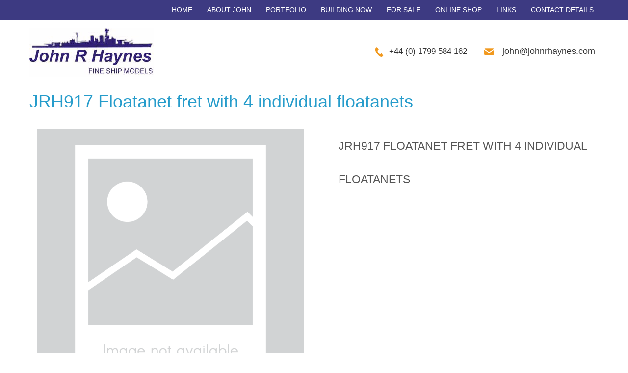

--- FILE ---
content_type: text/html; charset=UTF-8
request_url: https://www.johnrhaynes.com/upcp_product/jrh917/
body_size: 34648
content:
<!DOCTYPE html>
<html dir="ltr" lang="en-US">
<head>
    <meta charset="UTF-8" />
    <link href="https://www.johnrhaynes.com/wp-content/themes/JRH_01/images/cd00fced92b8348d660bcda30aabb0ce_favicon2.png" rel="icon" type="image/x-icon" />
    <link rel="pingback" href="https://www.johnrhaynes.com/xmlrpc.php" />
    <script>
    var themeHasJQuery = !!window.jQuery;
</script>
<script src="https://www.johnrhaynes.com/wp-content/themes/JRH_01/jquery.js?ver=1.0.648"></script>
<script>
    window._$ = jQuery.noConflict(themeHasJQuery);
</script>
    <meta name="viewport" content="width=device-width, initial-scale=1.0">
<!--[if lte IE 9]>
<link rel="stylesheet" type="text/css" href="https://www.johnrhaynes.com/wp-content/themes/JRH_01/layout.ie.css" />
<script src="https://www.johnrhaynes.com/wp-content/themes/JRH_01/layout.ie.js"></script>
<![endif]-->
<script src="https://www.johnrhaynes.com/wp-content/themes/JRH_01/layout.core.js"></script>
<script src="https://www.johnrhaynes.com/wp-content/themes/JRH_01/CloudZoom.js?ver=1.0.648" type="text/javascript"></script>
    
    <meta name='robots' content='index, follow, max-image-preview:large, max-snippet:-1, max-video-preview:-1' />

	<!-- This site is optimized with the Yoast SEO plugin v20.8 - https://yoast.com/wordpress/plugins/seo/ -->
	<title>JRH917 Floatanet fret with 4 individual floatanets</title>
	<link rel="canonical" href="https://www.johnrhaynes.com/upcp_product/jrh917/" />
	<meta property="og:locale" content="en_US" />
	<meta property="og:type" content="article" />
	<meta property="og:title" content="JRH917 Floatanet fret with 4 individual floatanets" />
	<meta property="og:description" content="&lt; &gt; JRH917 Floatanet fret with 4 individual floatanets Product Details Additional Information" />
	<meta property="og:url" content="https://www.johnrhaynes.com/upcp_product/jrh917/" />
	<meta property="og:site_name" content="John R Haynes" />
	<meta name="twitter:card" content="summary_large_image" />
	<script type="application/ld+json" class="yoast-schema-graph">{"@context":"https://schema.org","@graph":[{"@type":"WebPage","@id":"https://www.johnrhaynes.com/upcp_product/jrh917/","url":"https://www.johnrhaynes.com/upcp_product/jrh917/","name":"JRH917 Floatanet fret with 4 individual floatanets","isPartOf":{"@id":"https://www.johnrhaynes.com/#website"},"datePublished":"2022-12-09T17:43:01+00:00","dateModified":"2022-12-09T17:43:01+00:00","breadcrumb":{"@id":"https://www.johnrhaynes.com/upcp_product/jrh917/#breadcrumb"},"inLanguage":"en-US","potentialAction":[{"@type":"ReadAction","target":["https://www.johnrhaynes.com/upcp_product/jrh917/"]}]},{"@type":"BreadcrumbList","@id":"https://www.johnrhaynes.com/upcp_product/jrh917/#breadcrumb","itemListElement":[{"@type":"ListItem","position":1,"name":"Home","item":"https://www.johnrhaynes.com/"},{"@type":"ListItem","position":2,"name":"Products","item":"https://www.johnrhaynes.com/upcp_product/"},{"@type":"ListItem","position":3,"name":"JRH917 Floatanet fret with 4 individual floatanets"}]},{"@type":"WebSite","@id":"https://www.johnrhaynes.com/#website","url":"https://www.johnrhaynes.com/","name":"John R Haynes","description":"Fine Ship Models","potentialAction":[{"@type":"SearchAction","target":{"@type":"EntryPoint","urlTemplate":"https://www.johnrhaynes.com/?s={search_term_string}"},"query-input":"required name=search_term_string"}],"inLanguage":"en-US"}]}</script>
	<!-- / Yoast SEO plugin. -->


<link rel="alternate" type="application/rss+xml" title="John R Haynes &raquo; Feed" href="https://www.johnrhaynes.com/feed/" />
<link rel="alternate" type="application/rss+xml" title="John R Haynes &raquo; Comments Feed" href="https://www.johnrhaynes.com/comments/feed/" />
<script type="text/javascript">
window._wpemojiSettings = {"baseUrl":"https:\/\/s.w.org\/images\/core\/emoji\/14.0.0\/72x72\/","ext":".png","svgUrl":"https:\/\/s.w.org\/images\/core\/emoji\/14.0.0\/svg\/","svgExt":".svg","source":{"concatemoji":"https:\/\/www.johnrhaynes.com\/wp-includes\/js\/wp-emoji-release.min.js?ver=6.2.8"}};
/*! This file is auto-generated */
!function(e,a,t){var n,r,o,i=a.createElement("canvas"),p=i.getContext&&i.getContext("2d");function s(e,t){p.clearRect(0,0,i.width,i.height),p.fillText(e,0,0);e=i.toDataURL();return p.clearRect(0,0,i.width,i.height),p.fillText(t,0,0),e===i.toDataURL()}function c(e){var t=a.createElement("script");t.src=e,t.defer=t.type="text/javascript",a.getElementsByTagName("head")[0].appendChild(t)}for(o=Array("flag","emoji"),t.supports={everything:!0,everythingExceptFlag:!0},r=0;r<o.length;r++)t.supports[o[r]]=function(e){if(p&&p.fillText)switch(p.textBaseline="top",p.font="600 32px Arial",e){case"flag":return s("\ud83c\udff3\ufe0f\u200d\u26a7\ufe0f","\ud83c\udff3\ufe0f\u200b\u26a7\ufe0f")?!1:!s("\ud83c\uddfa\ud83c\uddf3","\ud83c\uddfa\u200b\ud83c\uddf3")&&!s("\ud83c\udff4\udb40\udc67\udb40\udc62\udb40\udc65\udb40\udc6e\udb40\udc67\udb40\udc7f","\ud83c\udff4\u200b\udb40\udc67\u200b\udb40\udc62\u200b\udb40\udc65\u200b\udb40\udc6e\u200b\udb40\udc67\u200b\udb40\udc7f");case"emoji":return!s("\ud83e\udef1\ud83c\udffb\u200d\ud83e\udef2\ud83c\udfff","\ud83e\udef1\ud83c\udffb\u200b\ud83e\udef2\ud83c\udfff")}return!1}(o[r]),t.supports.everything=t.supports.everything&&t.supports[o[r]],"flag"!==o[r]&&(t.supports.everythingExceptFlag=t.supports.everythingExceptFlag&&t.supports[o[r]]);t.supports.everythingExceptFlag=t.supports.everythingExceptFlag&&!t.supports.flag,t.DOMReady=!1,t.readyCallback=function(){t.DOMReady=!0},t.supports.everything||(n=function(){t.readyCallback()},a.addEventListener?(a.addEventListener("DOMContentLoaded",n,!1),e.addEventListener("load",n,!1)):(e.attachEvent("onload",n),a.attachEvent("onreadystatechange",function(){"complete"===a.readyState&&t.readyCallback()})),(e=t.source||{}).concatemoji?c(e.concatemoji):e.wpemoji&&e.twemoji&&(c(e.twemoji),c(e.wpemoji)))}(window,document,window._wpemojiSettings);
</script>
<style type="text/css">
img.wp-smiley,
img.emoji {
	display: inline !important;
	border: none !important;
	box-shadow: none !important;
	height: 1em !important;
	width: 1em !important;
	margin: 0 0.07em !important;
	vertical-align: -0.1em !important;
	background: none !important;
	padding: 0 !important;
}
</style>
	<link rel='stylesheet' id='wp-block-library-css' href='https://www.johnrhaynes.com/wp-includes/css/dist/block-library/style.min.css?ver=6.2.8' type='text/css' media='all' />
<link rel='stylesheet' id='classic-theme-styles-css' href='https://www.johnrhaynes.com/wp-includes/css/classic-themes.min.css?ver=6.2.8' type='text/css' media='all' />
<style id='global-styles-inline-css' type='text/css'>
body{--wp--preset--color--black: #000000;--wp--preset--color--cyan-bluish-gray: #abb8c3;--wp--preset--color--white: #ffffff;--wp--preset--color--pale-pink: #f78da7;--wp--preset--color--vivid-red: #cf2e2e;--wp--preset--color--luminous-vivid-orange: #ff6900;--wp--preset--color--luminous-vivid-amber: #fcb900;--wp--preset--color--light-green-cyan: #7bdcb5;--wp--preset--color--vivid-green-cyan: #00d084;--wp--preset--color--pale-cyan-blue: #8ed1fc;--wp--preset--color--vivid-cyan-blue: #0693e3;--wp--preset--color--vivid-purple: #9b51e0;--wp--preset--gradient--vivid-cyan-blue-to-vivid-purple: linear-gradient(135deg,rgba(6,147,227,1) 0%,rgb(155,81,224) 100%);--wp--preset--gradient--light-green-cyan-to-vivid-green-cyan: linear-gradient(135deg,rgb(122,220,180) 0%,rgb(0,208,130) 100%);--wp--preset--gradient--luminous-vivid-amber-to-luminous-vivid-orange: linear-gradient(135deg,rgba(252,185,0,1) 0%,rgba(255,105,0,1) 100%);--wp--preset--gradient--luminous-vivid-orange-to-vivid-red: linear-gradient(135deg,rgba(255,105,0,1) 0%,rgb(207,46,46) 100%);--wp--preset--gradient--very-light-gray-to-cyan-bluish-gray: linear-gradient(135deg,rgb(238,238,238) 0%,rgb(169,184,195) 100%);--wp--preset--gradient--cool-to-warm-spectrum: linear-gradient(135deg,rgb(74,234,220) 0%,rgb(151,120,209) 20%,rgb(207,42,186) 40%,rgb(238,44,130) 60%,rgb(251,105,98) 80%,rgb(254,248,76) 100%);--wp--preset--gradient--blush-light-purple: linear-gradient(135deg,rgb(255,206,236) 0%,rgb(152,150,240) 100%);--wp--preset--gradient--blush-bordeaux: linear-gradient(135deg,rgb(254,205,165) 0%,rgb(254,45,45) 50%,rgb(107,0,62) 100%);--wp--preset--gradient--luminous-dusk: linear-gradient(135deg,rgb(255,203,112) 0%,rgb(199,81,192) 50%,rgb(65,88,208) 100%);--wp--preset--gradient--pale-ocean: linear-gradient(135deg,rgb(255,245,203) 0%,rgb(182,227,212) 50%,rgb(51,167,181) 100%);--wp--preset--gradient--electric-grass: linear-gradient(135deg,rgb(202,248,128) 0%,rgb(113,206,126) 100%);--wp--preset--gradient--midnight: linear-gradient(135deg,rgb(2,3,129) 0%,rgb(40,116,252) 100%);--wp--preset--duotone--dark-grayscale: url('#wp-duotone-dark-grayscale');--wp--preset--duotone--grayscale: url('#wp-duotone-grayscale');--wp--preset--duotone--purple-yellow: url('#wp-duotone-purple-yellow');--wp--preset--duotone--blue-red: url('#wp-duotone-blue-red');--wp--preset--duotone--midnight: url('#wp-duotone-midnight');--wp--preset--duotone--magenta-yellow: url('#wp-duotone-magenta-yellow');--wp--preset--duotone--purple-green: url('#wp-duotone-purple-green');--wp--preset--duotone--blue-orange: url('#wp-duotone-blue-orange');--wp--preset--font-size--small: 13px;--wp--preset--font-size--medium: 20px;--wp--preset--font-size--large: 36px;--wp--preset--font-size--x-large: 42px;--wp--preset--spacing--20: 0.44rem;--wp--preset--spacing--30: 0.67rem;--wp--preset--spacing--40: 1rem;--wp--preset--spacing--50: 1.5rem;--wp--preset--spacing--60: 2.25rem;--wp--preset--spacing--70: 3.38rem;--wp--preset--spacing--80: 5.06rem;--wp--preset--shadow--natural: 6px 6px 9px rgba(0, 0, 0, 0.2);--wp--preset--shadow--deep: 12px 12px 50px rgba(0, 0, 0, 0.4);--wp--preset--shadow--sharp: 6px 6px 0px rgba(0, 0, 0, 0.2);--wp--preset--shadow--outlined: 6px 6px 0px -3px rgba(255, 255, 255, 1), 6px 6px rgba(0, 0, 0, 1);--wp--preset--shadow--crisp: 6px 6px 0px rgba(0, 0, 0, 1);}:where(.is-layout-flex){gap: 0.5em;}body .is-layout-flow > .alignleft{float: left;margin-inline-start: 0;margin-inline-end: 2em;}body .is-layout-flow > .alignright{float: right;margin-inline-start: 2em;margin-inline-end: 0;}body .is-layout-flow > .aligncenter{margin-left: auto !important;margin-right: auto !important;}body .is-layout-constrained > .alignleft{float: left;margin-inline-start: 0;margin-inline-end: 2em;}body .is-layout-constrained > .alignright{float: right;margin-inline-start: 2em;margin-inline-end: 0;}body .is-layout-constrained > .aligncenter{margin-left: auto !important;margin-right: auto !important;}body .is-layout-constrained > :where(:not(.alignleft):not(.alignright):not(.alignfull)){max-width: var(--wp--style--global--content-size);margin-left: auto !important;margin-right: auto !important;}body .is-layout-constrained > .alignwide{max-width: var(--wp--style--global--wide-size);}body .is-layout-flex{display: flex;}body .is-layout-flex{flex-wrap: wrap;align-items: center;}body .is-layout-flex > *{margin: 0;}:where(.wp-block-columns.is-layout-flex){gap: 2em;}.has-black-color{color: var(--wp--preset--color--black) !important;}.has-cyan-bluish-gray-color{color: var(--wp--preset--color--cyan-bluish-gray) !important;}.has-white-color{color: var(--wp--preset--color--white) !important;}.has-pale-pink-color{color: var(--wp--preset--color--pale-pink) !important;}.has-vivid-red-color{color: var(--wp--preset--color--vivid-red) !important;}.has-luminous-vivid-orange-color{color: var(--wp--preset--color--luminous-vivid-orange) !important;}.has-luminous-vivid-amber-color{color: var(--wp--preset--color--luminous-vivid-amber) !important;}.has-light-green-cyan-color{color: var(--wp--preset--color--light-green-cyan) !important;}.has-vivid-green-cyan-color{color: var(--wp--preset--color--vivid-green-cyan) !important;}.has-pale-cyan-blue-color{color: var(--wp--preset--color--pale-cyan-blue) !important;}.has-vivid-cyan-blue-color{color: var(--wp--preset--color--vivid-cyan-blue) !important;}.has-vivid-purple-color{color: var(--wp--preset--color--vivid-purple) !important;}.has-black-background-color{background-color: var(--wp--preset--color--black) !important;}.has-cyan-bluish-gray-background-color{background-color: var(--wp--preset--color--cyan-bluish-gray) !important;}.has-white-background-color{background-color: var(--wp--preset--color--white) !important;}.has-pale-pink-background-color{background-color: var(--wp--preset--color--pale-pink) !important;}.has-vivid-red-background-color{background-color: var(--wp--preset--color--vivid-red) !important;}.has-luminous-vivid-orange-background-color{background-color: var(--wp--preset--color--luminous-vivid-orange) !important;}.has-luminous-vivid-amber-background-color{background-color: var(--wp--preset--color--luminous-vivid-amber) !important;}.has-light-green-cyan-background-color{background-color: var(--wp--preset--color--light-green-cyan) !important;}.has-vivid-green-cyan-background-color{background-color: var(--wp--preset--color--vivid-green-cyan) !important;}.has-pale-cyan-blue-background-color{background-color: var(--wp--preset--color--pale-cyan-blue) !important;}.has-vivid-cyan-blue-background-color{background-color: var(--wp--preset--color--vivid-cyan-blue) !important;}.has-vivid-purple-background-color{background-color: var(--wp--preset--color--vivid-purple) !important;}.has-black-border-color{border-color: var(--wp--preset--color--black) !important;}.has-cyan-bluish-gray-border-color{border-color: var(--wp--preset--color--cyan-bluish-gray) !important;}.has-white-border-color{border-color: var(--wp--preset--color--white) !important;}.has-pale-pink-border-color{border-color: var(--wp--preset--color--pale-pink) !important;}.has-vivid-red-border-color{border-color: var(--wp--preset--color--vivid-red) !important;}.has-luminous-vivid-orange-border-color{border-color: var(--wp--preset--color--luminous-vivid-orange) !important;}.has-luminous-vivid-amber-border-color{border-color: var(--wp--preset--color--luminous-vivid-amber) !important;}.has-light-green-cyan-border-color{border-color: var(--wp--preset--color--light-green-cyan) !important;}.has-vivid-green-cyan-border-color{border-color: var(--wp--preset--color--vivid-green-cyan) !important;}.has-pale-cyan-blue-border-color{border-color: var(--wp--preset--color--pale-cyan-blue) !important;}.has-vivid-cyan-blue-border-color{border-color: var(--wp--preset--color--vivid-cyan-blue) !important;}.has-vivid-purple-border-color{border-color: var(--wp--preset--color--vivid-purple) !important;}.has-vivid-cyan-blue-to-vivid-purple-gradient-background{background: var(--wp--preset--gradient--vivid-cyan-blue-to-vivid-purple) !important;}.has-light-green-cyan-to-vivid-green-cyan-gradient-background{background: var(--wp--preset--gradient--light-green-cyan-to-vivid-green-cyan) !important;}.has-luminous-vivid-amber-to-luminous-vivid-orange-gradient-background{background: var(--wp--preset--gradient--luminous-vivid-amber-to-luminous-vivid-orange) !important;}.has-luminous-vivid-orange-to-vivid-red-gradient-background{background: var(--wp--preset--gradient--luminous-vivid-orange-to-vivid-red) !important;}.has-very-light-gray-to-cyan-bluish-gray-gradient-background{background: var(--wp--preset--gradient--very-light-gray-to-cyan-bluish-gray) !important;}.has-cool-to-warm-spectrum-gradient-background{background: var(--wp--preset--gradient--cool-to-warm-spectrum) !important;}.has-blush-light-purple-gradient-background{background: var(--wp--preset--gradient--blush-light-purple) !important;}.has-blush-bordeaux-gradient-background{background: var(--wp--preset--gradient--blush-bordeaux) !important;}.has-luminous-dusk-gradient-background{background: var(--wp--preset--gradient--luminous-dusk) !important;}.has-pale-ocean-gradient-background{background: var(--wp--preset--gradient--pale-ocean) !important;}.has-electric-grass-gradient-background{background: var(--wp--preset--gradient--electric-grass) !important;}.has-midnight-gradient-background{background: var(--wp--preset--gradient--midnight) !important;}.has-small-font-size{font-size: var(--wp--preset--font-size--small) !important;}.has-medium-font-size{font-size: var(--wp--preset--font-size--medium) !important;}.has-large-font-size{font-size: var(--wp--preset--font-size--large) !important;}.has-x-large-font-size{font-size: var(--wp--preset--font-size--x-large) !important;}
.wp-block-navigation a:where(:not(.wp-element-button)){color: inherit;}
:where(.wp-block-columns.is-layout-flex){gap: 2em;}
.wp-block-pullquote{font-size: 1.5em;line-height: 1.6;}
</style>
<link rel='stylesheet' id='widgetkit-site-css' href='https://www.johnrhaynes.com/wp-content/plugins/widgetkit/assets/css/site.css?ver=6.2.8' type='text/css' media='all' />
<link rel='stylesheet' id='theme-bootstrap-css' href='//www.johnrhaynes.com/wp-content/themes/JRH_01/bootstrap.css?ver=1.0.648' type='text/css' media='all' />
<link rel='stylesheet' id='theme-style-css' href='//www.johnrhaynes.com/wp-content/themes/JRH_01/style.css?ver=1.0.648' type='text/css' media='all' />
<link rel='stylesheet' id='wp-add-custom-css-css' href='https://www.johnrhaynes.com?display_custom_css=css&#038;ver=6.2.8' type='text/css' media='all' />
<link rel='stylesheet' id='ewd-upcp-css-css' href='https://www.johnrhaynes.com/wp-content/plugins/ultimate-product-catalogue/assets/css/ewd-upcp.css?ver=6.2.8' type='text/css' media='all' />
<link rel='stylesheet' id='rrssb-css' href='https://www.johnrhaynes.com/wp-content/plugins/ultimate-product-catalogue/assets/css/rrssb-min.css?ver=6.2.8' type='text/css' media='all' />
<script type='text/javascript' src='https://www.johnrhaynes.com/wp-content/plugins/widgetkit/assets/lib/uikit/dist/js/uikit.min.js?ver=6.2.8' id='uikit-js'></script>
<script type='text/javascript' src='https://www.johnrhaynes.com/wp-content/plugins/widgetkit/assets/lib/uikit/dist/js/uikit-icons.min.js?ver=6.2.8' id='uikit-icons-js'></script>
<script type='text/javascript' src='https://www.johnrhaynes.com/wp-includes/js/jquery/jquery.min.js?ver=3.6.4' id='jquery-core-js'></script>
<script type='text/javascript' src='https://www.johnrhaynes.com/wp-includes/js/jquery/jquery-migrate.min.js?ver=3.4.0' id='jquery-migrate-js'></script>
<script type='text/javascript' src='//www.johnrhaynes.com/wp-content/themes/JRH_01/bootstrap.min.js?ver=1.0.648' id='theme-bootstrap-js'></script>
<script type='text/javascript' src='//www.johnrhaynes.com/wp-content/themes/JRH_01/script.js?ver=1.0.648' id='theme-script-js'></script>
<link rel="https://api.w.org/" href="https://www.johnrhaynes.com/wp-json/" /><link rel="alternate" type="application/json" href="https://www.johnrhaynes.com/wp-json/wp/v2/upcp_product/1956" /><link rel="EditURI" type="application/rsd+xml" title="RSD" href="https://www.johnrhaynes.com/xmlrpc.php?rsd" />
<link rel="wlwmanifest" type="application/wlwmanifest+xml" href="https://www.johnrhaynes.com/wp-includes/wlwmanifest.xml" />
<link rel='shortlink' href='https://www.johnrhaynes.com/?p=1956' />
<link rel="alternate" type="application/json+oembed" href="https://www.johnrhaynes.com/wp-json/oembed/1.0/embed?url=https%3A%2F%2Fwww.johnrhaynes.com%2Fupcp_product%2Fjrh917%2F" />
<link rel="alternate" type="text/xml+oembed" href="https://www.johnrhaynes.com/wp-json/oembed/1.0/embed?url=https%3A%2F%2Fwww.johnrhaynes.com%2Fupcp_product%2Fjrh917%2F&#038;format=xml" />
    
    <script type="text/javascript">
        var ajaxurl = 'https://www.johnrhaynes.com/wp-admin/admin-ajax.php';
    </script>
<script>window.wpJQuery = window.jQuery;</script>    
</head>
<body class="upcp_product-template-default single single-upcp_product postid-1956  hfeed bootstrap bd-body-6 bd-pagebackground bd-margins">
<header class=" bd-headerarea-1 bd-margins">
            
    <nav class=" bd-hmenu-6"  data-responsive-menu="true" data-responsive-levels="expand on click" data-responsive-type="offcanvas-shifted" data-offcanvas-delay="0ms" data-offcanvas-duration="700ms" data-offcanvas-timing-function="ease">
        
            <div class=" bd-menuoverlay-3 bd-menu-overlay"></div>
            <div class=" bd-responsivemenu-5 collapse-button">
    <div class="bd-container-inner">
        <div class="bd-menuitem-25 ">
            <a  data-toggle="collapse"
                data-target=".bd-hmenu-6 .collapse-button + .navbar-collapse"
                href="#" onclick="return false;">
                    <span>MENU</span>
            </a>
        </div>
    </div>
</div>
            <div class="navbar-collapse collapse width">
        
        <div class=" bd-horizontalmenu-3 clearfix">
            <div class="bd-container-inner">
            
            
<ul class=" bd-menu-5 nav nav-pills navbar-right">
    <li class=" bd-menuitem-18 bd-toplevel-item ">
    <a class=" "  href="https://www.johnrhaynes.com/">
        <span>
            Home        </span>
    </a>    </li>
    
<li class=" bd-menuitem-18 bd-toplevel-item ">
    <a class=" "  href="https://www.johnrhaynes.com/about-john/">
        <span>
            About John        </span>
    </a>    </li>
    
<li class=" bd-menuitem-18 bd-toplevel-item ">
    <a class=" "  href="https://www.johnrhaynes.com/portfolio-2/">
        <span>
            Portfolio        </span>
    </a>    </li>
    
<li class=" bd-menuitem-18 bd-toplevel-item ">
    <a class=" "  href="https://www.johnrhaynes.com/building-now/">
        <span>
            Building now        </span>
    </a>    </li>
    
<li class=" bd-menuitem-18 bd-toplevel-item ">
    <a class=" "  href="https://www.johnrhaynes.com/for-sale/">
        <span>
            For Sale        </span>
    </a>    </li>
    
<li class=" bd-menuitem-18 bd-toplevel-item  bd-submenu-icon-only">
    <a class=" "  href="https://www.johnrhaynes.com/catalog/">
        <span>
            Online Shop        </span>
    </a>    
    <div class="bd-menu-6-popup ">
            <ul class="bd-menu-6 bd-no-margins  ">
        
            <li class=" bd-menuitem-19  bd-sub-item">
    
            <a class=" "  href="https://www.johnrhaynes.com/catalog/">
                <span>
                    Online Shop                </span>
            </a>
            </li>
    
    
    
            <li class=" bd-menuitem-19  bd-sub-item">
    
            <a class=" "  href="https://www.johnrhaynes.com/fitting-list/">
                <span>
                    Fitting List                </span>
            </a>
            </li>
    
    
    
            <li class=" bd-menuitem-19  bd-sub-item">
    
            <a class=" "  href="https://www.johnrhaynes.com/construction-guides/">
                <span>
                    Construction Guides                </span>
            </a>
            </li>
    
    
            </ul>
        </div>
    
    </li>
    
<li class=" bd-menuitem-18 bd-toplevel-item ">
    <a class=" "  href="https://www.johnrhaynes.com/links/">
        <span>
            Links        </span>
    </a>    </li>
    
<li class=" bd-menuitem-18 bd-toplevel-item ">
    <a class=" "  href="https://www.johnrhaynes.com/contact/">
        <span>
            Contact details        </span>
    </a>    </li>
    
</ul>            
            </div>
        </div>
        

        <div class="bd-menu-close-icon">
    <a href="#" class="bd-icon  bd-icon-38"></a>
</div>

        
            </div>
    </nav>
    
	
		<section class=" bd-section-1 bd-tagstyles" id="section3" data-section-title="Header Section With 2 Containers">
    <div class="bd-container-inner bd-margins clearfix">
        <div class=" bd-layoutbox-7 bd-no-margins clearfix">
    <div class="bd-container-inner">
        
<a class=" bd-logo-3 bd-no-margins" href="">
<img class=" bd-imagestyles" src="https://www.johnrhaynes.com/wp-content/themes/JRH_01/images/cbdfa3faac5bafbe9b3b0ebda87b98cc_JRH_logo.jpg" alt="John R Haynes">
</a>
    </div>
</div>
	
		<div class=" bd-layoutbox-17 bd-no-margins bd-no-margins clearfix">
    <div class="bd-container-inner">
        <span class="bd-iconlink-2 bd-no-margins bd-own-margins bd-icon-29 bd-icon "></span>
	
		<p class=" bd-textblock-2 bd-content-element">
    john@johnrhaynes.com</p>
    </div>
</div>
	
		<div class=" bd-layoutbox-20 bd-no-margins bd-no-margins clearfix">
    <div class="bd-container-inner">
        <span class="bd-iconlink-5 bd-no-margins bd-own-margins bd-icon-37 bd-icon "></span>
	
		<p class=" bd-textblock-5 bd-no-margins bd-content-element">
    +44 (0) 1799 584 162</p>
    </div>
</div>
    </div>
</section>
</header>
	
		<div class=" bd-stretchtobottom-4 bd-stretch-to-bottom" data-control-selector=".bd-contentlayout-6">
<div class="bd-contentlayout-6  bd-sheetstyles  bd-no-margins bd-margins" >
    <div class="bd-container-inner">

        <div class="bd-flex-vertical bd-stretch-inner bd-contentlayout-offset">
            
 
                                        <div class="bd-flex-horizontal bd-flex-wide bd-no-margins">
                
 
                                            <div class="bd-flex-vertical bd-flex-wide bd-no-margins">
                    

                    <div class=" bd-layoutitemsbox-20 bd-flex-wide bd-no-margins">
    <div class=" bd-content-15">
    
            <div class=" bd-blog-2 bd-no-margins">
        <div class="bd-container-inner">
        
                    
        <div class=" bd-grid-5 bd-margins">
            <div class="container-fluid">
                <div class="separated-grid row">
                        
                        <div class="separated-item-34 col-md-12 ">
                        
                            <div class="bd-griditem-34">
                                <article id="post-1956" class=" bd-article-3 clearfix hentry post-1956 upcp_product type-upcp_product status-publish hentry upcp-product-category-1-48-scale-photo-etch upcp-product-category-1-48-scale-photo-etch-us-navy">
        <h2 class="entry-title  bd-postheader-3">
        JRH917 Floatanet fret with 4 individual floatanets    </h2>
	
		<div class=" bd-layoutbox-10 bd-no-margins clearfix">
    <div class="bd-container-inner">
        	
		<div class=" bd-postcontent-2 bd-tagstyles entry-content bd-contentlayout-offset" >
    <style>.ewd-upcp-catalog-sidebar-sort > span:hover, .ewd-upcp-catalog-sidebar-search > span:hover, .ewd-upcp-catalog-sidebar-price-filter > span:hover, .ewd-upcp-catalog-sidebar-title:hover { text-decoration: underline !important; }.ewd-upcp-catalog-sidebar-sort > span, .ewd-upcp-catalog-sidebar-search > span, .ewd-upcp-catalog-sidebar-price-filter > span, .ewd-upcp-catalog-sidebar-title { color: #4d44c4 !important; }.ewd-upcp-catalog-sidebar-sort > span, .ewd-upcp-catalog-sidebar-search > span, .ewd-upcp-catalog-sidebar-price-filter > span, .ewd-upcp-catalog-sidebar-title { font-weight: 400 !important; }</style><div id='ewd-upcp-single-product-1956' class='ewd-upcp-tabbed-product-page ewd-upcp-product-page ewd-upcp-shop-style-product-page'>

	<div class='ewd-upcp-single-product-breadcrumbs'>
	
	
	
	
</div>
	<div class='ewd-upcp-single-product-images-div'>

		<div class='ewd-upcp-single-product-main-image ' data-ulbsource='https://www.johnrhaynes.com/shop/images/cache/No-Photo-Available.png'>

	<img class="ewd-upcp-product-image" src="https://www.johnrhaynes.com/shop/images/cache/No-Photo-Available.png" alt="JRH917 Floatanet fret with 4 individual floatanets-image" />
</div>

<div class='ewd-upcp-single-product-main-video'></div>
		<div class='ewd-upcp-hidden'>

			
		</div>

		<div class='ewd-upcp-single-product-thumbnails-previous'>
	
	<button> < </button>

</div>
		<div class='ewd-upcp-single-product-thumbnails'>
	
			
		<a class='ewd-upcp-thumbnail-anchor  ' href='https://www.johnrhaynes.com/shop/images/cache/No-Photo-Available.png' data-ulbsource='https://www.johnrhaynes.com/shop/images/cache/No-Photo-Available.png' data-ulbtitle='JRH917 Floatanet fret with 4 individual floatanets main image' data-ulbdescription='JRH917 Floatanet fret with 4 individual floatanets main image' data-video_key=''>
			<img src='https://www.johnrhaynes.com/shop/images/cache/No-Photo-Available.png' class='ewd-upcp-single-product-thumbnail' alt='JRH917 Floatanet fret with 4 individual floatanets main image' />
		</a>

	
</div>
		<div class='ewd-upcp-single-product-thumbnails-next'>
	
	<button> > </button>

</div>
	</div>

	<div class='ewd-upcp-single-product-details-title-and-price'>

		<h2 class='ewd-upcp-single-product-title'>
	
	JRH917 Floatanet fret with 4 individual floatanets
</h2>		
		
				
	</div>

	<div class='ewd-upcp-single-product-details'>

		<div class='ewd-upcp-single-product-tabs-container'>

			<div class='ewd-upcp-single-product-tabs-menu'>

				<div class='ewd-upcp-single-product-tabs-menu'>

	<ul>

		<li class='ewd-upcp-single-product-menu-tab ewd-upcp-single-product-menu-tab-selected' data-tab='details'>
			Product Details		</li>

		<li class='ewd-upcp-single-product-menu-tab ' data-tab='additional_information'>
			Additional Information		</li>

		
		
		
		
	</ul>

</div>
			</div>

			<div class='ewd-upcp-single-product-tab ' data-tab='details'>

				<div class='ewd-upcp-single-product-description'>

	
</div>
			</div>

			<div class='ewd-upcp-single-product-tab ewd-upcp-hidden' data-tab='additional_information'>

				



			</div>

			
			
			
							
		</div>

	</div>

	<div class='ewd-upcp-single-product-bottom-div'>

		
		
	</div> 

</div></div>
    </div>
</div>
	
		<div class=" bd-layoutbox-12 bd-no-margins clearfix">
    <div class="bd-container-inner">
        <div class=" bd-posticontags-8 bd-no-margins">
        </div>
	
		<div class=" bd-posticoncategory-7 bd-no-margins">
    </div>
    </div>
</div>
</article>
                                                                    <div class=" bd-comments-2" id="comments">
	<div class="bd-container-inner">
		</div>
</div>                                                            </div>
                        </div>
                </div>
            </div>
        </div>
        <div class=" bd-blogpagination-2">
    <ul class="bd-pagination-15 pagination">
        <li class="bd-paginationitem-15">
        <a href="https://www.johnrhaynes.com/upcp_product/jrh916/" title="JRH916 Photo-etch at 1/48 scale USN Stanchion fret" rel="prev">&laquo; JRH916 Photo-etch at 1/48 scale USN Stanchion fret</a>    </li>
    
        <li class="bd-paginationitem-15">
        <a href="https://www.johnrhaynes.com/upcp_product/jrh918/" title="JRH918 1/48 Inclined ladder fret with 6 ladders 15mm wide" rel="next">JRH918 1/48 Inclined ladder fret with 6 ladders 15mm wide &raquo;</a>    </li>
    </ul>
</div>
        </div>
    </div>
</div>
</div>

                    
                </div>
                
            </div>
            
        </div>

    </div>
</div></div>
	
		<footer class=" bd-footerarea-1">
            <section class=" bd-section-2 bd-tagstyles" id="section2" data-section-title="">
    <div class="bd-container-inner bd-margins clearfix">
        <div class=" bd-layoutcontainer-28 bd-columns bd-no-margins">
    <div class="bd-container-inner">
        <div class="container-fluid">
            <div class="row ">
                <div class=" bd-columnwrapper-62 
 col-lg-4
 col-md-5
 col-sm-6
 col-xs-12">
    <div class="bd-layoutcolumn-62 bd-column" ><div class="bd-vertical-align-wrapper"><div  class=" bd-footerwidgetarea-3 clearfix" data-position="footer1"><div class=" bd-block-2 bd-own-margins widget widget_text" id="text-2" data-block-id="text-2">
        <div class=" bd-blockcontent bd-tagstyles ">
			<div class="textwidget"><p>All rights reserved: Copyright John R Haynes (c)</p>
</div>
		</div>
</div></div></div></div>
</div>
	
		<div class=" bd-columnwrapper-63 
 col-lg-2
 col-md-1
 col-xs-12
 hidden-sm hidden-xs">
    <div class="bd-layoutcolumn-63 hidden-sm hidden-xs bd-column" ><div class="bd-vertical-align-wrapper"></div></div>
</div>
	
		<div class=" bd-columnwrapper-64 
 col-lg-3
 col-md-3
 col-xs-12
 hidden-sm hidden-xs">
    <div class="bd-layoutcolumn-64 hidden-sm hidden-xs bd-column" ><div class="bd-vertical-align-wrapper"></div></div>
</div>
	
		<div class=" bd-columnwrapper-65 
 col-lg-3
 col-md-3
 col-sm-6
 col-xs-12">
    <div class="bd-layoutcolumn-65 bd-column" ><div class="bd-vertical-align-wrapper"><div  class=" bd-footerwidgetarea-8 clearfix" data-position="footer4"><div class=" bd-block-7 bd-own-margins widget widget_text" id="text-3" data-block-id="text-3">
        <div class=" bd-blockcontent bd-tagstyles ">
			<div class="textwidget"><p>Designed by: <a href="https://considerlocal.co.uk" target="_blank" rel="noopener">Consider Local</a></p>
</div>
		</div>
</div></div></div></div>
</div>
            </div>
        </div>
    </div>
</div>
	
		
    </div>
</section>
    </footer>
	
		<div data-smooth-scroll data-animation-time="250" class=" bd-smoothscroll-3"><a href="#" class=" bd-backtotop-1 ">
    <span class="bd-icon-67 bd-icon "></span>
</a></div>
<div id="wp-footer">
    <script type="application/ld+json" class="ewd-upcp-ld-json-data">{"@context":"https:\/\/schema.org","@type":"Product","name":"JRH917 Floatanet fret with 4 individual floatanets","image":"https:\/\/www.johnrhaynes.com\/shop\/images\/cache\/No-Photo-Available.png","url":"https:\/\/www.johnrhaynes.com\/upcp_product\/jrh917\/product\/jrh917\/","offers":{"type":"Offer","price":"","url":"https:\/\/www.johnrhaynes.com\/upcp_product\/jrh917\/product\/jrh917\/"}}</script><script type='text/javascript' src='https://www.johnrhaynes.com/wp-content/plugins/ultimate-product-catalogue/assets/js/jquery.gridster.js?ver=5.2.7' id='ewd-upcp-gridster-js'></script>
<script type='text/javascript' src='https://www.johnrhaynes.com/wp-includes/js/jquery/ui/core.min.js?ver=1.13.2' id='jquery-ui-core-js'></script>
<script type='text/javascript' src='https://www.johnrhaynes.com/wp-includes/js/jquery/ui/mouse.min.js?ver=1.13.2' id='jquery-ui-mouse-js'></script>
<script type='text/javascript' src='https://www.johnrhaynes.com/wp-includes/js/jquery/ui/slider.min.js?ver=1.13.2' id='jquery-ui-slider-js'></script>
<script type='text/javascript' id='ewd-upcp-js-js-extra'>
/* <![CDATA[ */
var ewd_upcp_js = {"nonce":"77a241cb88"};
/* ]]> */
</script>
<script type='text/javascript' src='https://www.johnrhaynes.com/wp-content/plugins/ultimate-product-catalogue/assets/js/ewd-upcp.js?ver=5.2.7' id='ewd-upcp-js-js'></script>
<script type='text/javascript' src='https://www.johnrhaynes.com/wp-content/plugins/widgetkit/assets/js/maps.js?ver=6.2.8' id='widgetkit-maps-js'></script>
    <!-- 58 queries. 0.212 seconds. -->
</div>
</body>
</html>